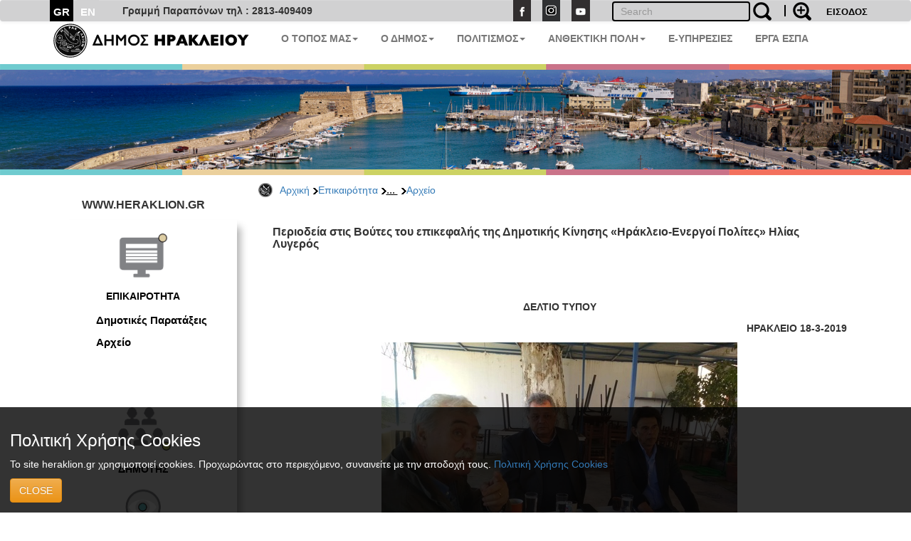

--- FILE ---
content_type: text/html; charset=UTF-8
request_url: https://www.heraklion.gr/press/older/energoi-polites-voutes-18032019.html
body_size: 8321
content:
<!DOCTYPE html>
<html lang="el">
  <head>
    <meta charset="utf-8">
    <meta http-equiv="X-UA-Compatible" content="IE=edge">
    <meta name="viewport" content="width=device-width, initial-scale=1">
    <title>Περιοδεία στις Βούτες του επικεφαλής της Δημοτικής Κίνησης «Ηράκλειο-Ενεργοί Πολίτες» Ηλίας Λυγερός | Αρχείο | Επικαιρότητα | Δήμος Ηρακλείου</title>
    <meta name="keywords" content="Περιοδεία στις Βούτες του επικεφαλής της Δημοτικής Κίνησης «Ηράκλειο-Ενεργοί Πολίτες» Ηλίας Λυγερός , Αρχείο , Επικαιρότητα , ,, Δήμος Ηρακλείου, Ηράκλειο, Κρήτη, Ηλεκτρονική Διακυβέρνηση, Πολιτισμός, Ανθεκτική Πόλη, Έξυπνη Πόλη" />
    <meta name="description" content="Περιοδεία στις Βούτες του επικεφαλής της Δημοτικής Κίνησης «Ηράκλειο-Ενεργοί Πολίτες» Ηλίας Λυγερός , Αρχείο , Επικαιρότητα , ,, Επίσημη διαδικτυακή πύλη Δήμου Ηρακλείου. Νέα, ανακοινώσεις, εκδηλώσεις, ηλεκτρονικές υπηρεσίες, αξιοθέατα, χάρτες, φωτογραφίες " />
    <meta property="og:url" content="https://www.heraklion.gr/press/older/energoi-polites-voutes-18032019.html" />
<meta property="og:type" content="website" />
<meta property="og:title" content="Περιοδεία στις Βούτες του επικεφαλής της Δημοτικής Κίνησης «Ηράκλειο-Ενεργοί Πολίτες» Ηλίας Λυγερός | Αρχείο | Επικαιρότητα | " />
<meta property="og:description" content="Περιοδεία στις Βούτες του επικεφαλής της Δημοτικής Κίνησης «Ηράκλειο-Ενεργοί Πολίτες» Ηλίας Λυγερός , Αρχείο , Επικαιρότητα , ,, Επίσημη διαδικτυακή πύλη Δήμου Ηρακλείου. Νέα, ανακοινώσεις, εκδηλώσεις, ηλεκτρονικές υπηρεσίες, αξιοθέατα, χάρτες, φωτογραφίες " />
<meta property="og:image" content="http://www.heraklion.gr/files/items/6/69706/boytes_1.jpg?rnd=1552909650" />
<meta property="og:image:secure_url" content="https://www.heraklion.gr/files/items/6/69706/boytes_1.jpg?rnd=1552909650" /> 
<meta property="og:image:type" content="image/jpeg" /> 
<meta property="og:image:width" content="500" /> 
<meta property="og:image:height" content="375" />



      
        <link href="/rss.html" rel="alternate" type="application/rss+xml" title="rss" />
        <link rel="stylesheet" href="/templates/basic/css/bootstrap.css?v=2023v1" type="text/css" />
<link rel="stylesheet" href="/templates/basic/css/bootstrap-theme.css?v=2023v1" type="text/css" />
<link rel="stylesheet" href="/js/qtip/jquery.qtip.css?v=2023v1?v=2023v1" type="text/css" />
<link rel="stylesheet" href="/css/jquery-ui.min.css?v=2023v1" type="text/css" />
<link rel="stylesheet" href="/templates/basic/css_old/jquery.lightbox-0.5.css?v=2023v1" type="text/css" />
<link rel="stylesheet" href="/templates/basic/css/css.css?v=2023v1" type="text/css" />

	

    <!-- HTML5 shim and Respond.js for IE8 support of HTML5 elements and media queries -->
    <!-- WARNING: Respond.js doesn't work if you view the page via file:// -->
    <!--[if lt IE 9]>
      <script src="https://oss.maxcdn.com/html5shiv/3.7.3/html5shiv.min.js"></script>
      <script src="https://oss.maxcdn.com/respond/1.4.2/respond.min.js"></script>
    <![endif]-->
    </head>
    <body>
<!--        <span class="visible-xs">--XS--</span>
            <span class="visible-sm">--SM--</span>
            <span class="visible-md">--MD--</span>
            <span class="visible-lg">--LG--</span>-->
        <div class="navbar topnav navbar-default">
  <div class="container">
<!--    <div class="navbar-header">
      <button type="button" class="navbar-toggle" data-toggle="collapse" data-target=".navbar-collapse">
        <span class="icon-bar"></span>
        <span class="icon-bar"></span>
        <span class="icon-bar"></span>
      </button>
    </div>-->
    <!--<div class="collapse navbar-collapse">-->
  <div>
      <ul class="nav navbar-nav langsUlTop">
          <li class="langID actives"><a href="/press/older/energoi-polites-voutes-18032019.html" >GR</a></li>
<li class="langID"><a  href="/en/press/older/energoi-polites-voutes-18032019.html" title="english">EN</a></li>

        <!--<li class="langID actives" ><a href="#">GR</a></li>-->
        <!--<li class="langID" ><a href="#">EN</a></li>-->
      </ul>
	<span class="parapona" style="line-height:2em; vertical-align: -webkit-baseline-middle; padding-left:2em; font-weight:600;">Γραμμή Παραπόνων τηλ : 2813-409409</span>
    <ul class="nav navbar-nav navbar-right toolUlTop">
        <li  style="display:none"><a class="signlink" target="_blank" href=""></a></li>
        <!--<li><a class="loginlink" href="/login.html">ΕΙΣΟΔΟΣ</a></li>-->
        <form action="https://www.heraklion.gr/press/older/energoi-polites-voutes-18032019.html" method="post" >
            <input type="hidden" name="username" />
            <button type="submit" value="ΕΙΣΟΔΟΣ" id="login-submit" 
                    style="padding-top: 8px;border: none;background-color: transparent;color: #000!important;font-size: 13px;font-weight: bold;">ΕΙΣΟΔΟΣ</button>
        </form>
        
    </ul> 
    <ul class="nav navbar-nav navbar-right srqXsFrm">
        <li>
            <form name="search-form" action="/search.html" method="get"  role="search" class="navbar-form navbar-left searchClr">
                <div class="input-search-container">
                    <input type="text" title="" name="q" value="" class="text form-control"  placeholder="Search"  id="search-text" />
                    <button value="" type="submit" id="search-submit" class="over-input" style="border: 0; background: transparent"><img src="/img/search2.png" alt="search" title="search" /></button>
                    <label for="search-text">&nbsp;</label>
                    <a href="/adv-search.html" class="advsrch" title="adv search"><img src="/img/search2plus.png" alt="adv search" title="adv search" /></a>
                </div>
            </form>
        </li>
    </ul>  
    <ul class="nav navbar-nav navbar-right topUL smnoshow">
        <li><a target="_blank" href="http://www.facebook.com/heraklion.gr"><img src="/img/fb.png" alt="Facebook" title="Facebook" /></a></li>
        <li><a target="_blank" href="https://www.instagram.com/municipalityofheraklion/"><img src="/img/instagram.png" alt="Instagram" title="Instagram" /></a></li>
        <li><a target="_blank" href="http://www.youtube.com/user/cityofheraklion"><img src="/img/yt.png" alt="Youtube" title="Youtube" /></a></li>
    </ul>
    </div>
  </div>
</div>







          <div class="container">
<nav role="navigation" class="navbar navbar-default noborder nobottom noback noshadow">
        <!-- Brand and toggle get grouped for better mobile display -->
        <div class="navbar-header cityLogoCont">
            <button type="button" data-target="#navbarCollapse" data-toggle="collapse" class="navbar-toggle">
                <span class="sr-only">Toggle navigation</span>
                <span class="icon-bar"></span>
                <span class="icon-bar"></span>
                <span class="icon-bar"></span>
            </button>
            <a href="/" title="home" class="cityLogo" ><img src="/img/dimos.svg" alt="logo image" class = "img-responsive" title="logo image" /></a>  
        </div>
        <!-- Collection of nav links, forms, and other content for toggling -->
        <div id="navbarCollapse" class="collapse navbar-collapse mainSecBar">
            <ul class="nav navbar-nav">
                
                <li class="border_1 dropdown"><a data-toggle="dropdown" class="dropdown-toggle" href="ourplace" title="Ο Τόπος μας">Ο ΤΟΠΟΣ ΜΑΣ<strong class="caret"></strong></a>
                    <ul role="menu" class="dropdown-menu sectionsList customSection1">
                        
                        <li><a href="/ourplace/general-info">Ο ΤΟΠΟΣ ΜΑΣ</a></li>
                        
                        <li><a href="/ourplace/new-alikarnasos">Η ΝΕΑ ΑΛΙΚΑΡΝΑΣΣΟΣ</a></li>
                        
                        <li><a href="/ourplace/gorgolaini">ΤΟ ΓΟΡΓΟΛΑΙΝΗ</a></li>
                        
                        <li><a href="/ourplace/temenos">ΤΟ ΤΕΜΕΝΟΣ</a></li>
                        
                        <li><a href="/ourplace/paliani">Η ΠΑΛΙΑΝΗ</a></li>
                        
                        <li><a href="/ourplace/general-statements">ΑΝΑΚΟΙΝΩΣΕΙΣ</a></li>
                        
                        <li><a href="/ourplace/web-mobile-apps-for-heraklion">ΤΟ ΗΡΑΚΛΕΙΟ ΣΤΟ ΔΙΑΔΙΚΤΥΟ</a></li>
                        
                        <li><a href="/ourplace/maps">ΧΑΡΤΕΣ</a></li>
                        
                        <li><a href="/ourplace/photos-videos">ΦΩΤΟΓΡΑΦΙΕΣ &AMP; ΒΙΝΤΕΟ</a></li>
                        
                    </ul>
                </li>
                
                <li class="border_2 dropdown"><a data-toggle="dropdown" class="dropdown-toggle" href="municipality" title="Ο Δήμος">Ο ΔΗΜΟΣ<strong class="caret"></strong></a>
                    <ul role="menu" class="dropdown-menu sectionsList customSection2">
                        
                        <li><a href="/municipality/general-info">Ο ΔΗΜΟΣ</a></li>
                        
                        <li><a href="/municipality/history-of-municipality">ΙΣΤΟΡΙΚΟ</a></li>
                        
                        <li><a href="/municipality/mayor">ΔΗΜΑΡΧΟΣ</a></li>
                        
                        <li><a href="/municipality/municipality-press-releases">ΔΕΛΤΙΑ ΤΥΠΟΥ</a></li>
                        
                        <li><a href="/municipality/auction">ΔΙΑΚΗΡΥΞΕΙΣ - ΔΗΜΟΠΡΑΣΙΕΣ</a></li>
                        
                        <li><a href="/municipality/administration">ΔΙΟΙΚΗΣΗ</a></li>
                        
                        <li><a href="/municipality/organization">ΥΠΗΡΕΣΙΕΣ &AMP; ΦΟΡΕΙΣ</a></li>
                        
                        <li><a href="/municipality/parataxeis">ΔΗΜΟΤΙΚΕΣ ΠΑΡΑΤΑΞΕΙΣ</a></li>
                        
                        <li><a href="/municipality/competition">ΠΡΟΣΛΗΨΕΙΣ</a></li>
                        
                        <li><a href="/municipality/deliberation">ΔΗΜΟΣΙΕΣ ΔΙΑΒΟΥΛΕΥΣΕΙΣ</a></li>
                        
                        <li><a href="/municipality/svak">ΣΒΑΚ - ΒΙΩΣΙΜΗ ΑΣΤΙΚΗ ΚΙΝΗΤΙΚΟΤΗΤΑ</a></li>
                        
                        <li><a href="/municipality/svaa">ΣΒΑΑ - ΒΙΩΣΙΜΗ ΑΣΤΙΚΗ ΑΝΑΠΤΥΞΗ</a></li>
                        
                        <li><a href="/municipality/international-attendances">ΔΙΚΤΥΑ ΠΟΛΕΩΝ</a></li>
                        
                        <li><a href="/municipality/ergaespa">ΕΡΓΑ ΕΣΠΑ</a></li>
                        
                        <li><a href="/municipality/municipality-programs">ΕΥΡΩΠΑΙΚΑ ΠΡΟΓΡΑΜΜΑΤΑ</a></li>
                        
                        <li><a href="/municipality/oikonomika-stoixeia">ΟΙΚΟΝΟΜΙΚΑ ΣΤΟΙΧΕΙΑ</a></li>
                        
                        <li><a href="/municipality/nomothesia">ΝΟΜΟΘΕΣΙΑ - ΚΑΝΟΝΙΣΜΟΙ</a></li>
                        
                        <li><a href="/municipality/gdpr">ΠΡΟΣΤΑΣΙΑ ΠΡΟΣΩΠΙΚΩΝ ΔΕΔΟΜΕΝΩΝ</a></li>
                        
                        <li><a href="/municipality/certifications">ΠΙΣΤΟΠΟΙΗΣΕΙΣ - ΠΡΟΤΥΠΑ</a></li>
                        
                        <li><a href="/municipality/epitroph-tourismou">ΕΠΙΤΡΟΠΗ ΤΟΥΡΙΣΜΟΥ &AMP; ΕΠΙΧΕΙΡΗΜΑΤΙΚΟΤΗΤΑΣ</a></li>
                        
                        <li><a href="/municipality/epitroph-isotitas">ΕΠΙΤΡΟΠΗ ΙΣΟΤΗΤΑΣ</a></li>
                        
                        <li><a href="/municipality/epitroph-ygeias">ΕΠΙΤΡΟΠΗ ΥΓΕΙΑΣ</a></li>
                        
                        <li><a href="/municipality/elections">ΕΚΛΟΓΕΣ</a></li>
                        
                        <li><a href="/municipality/recycling">ΚΑΘΑΡΙΟΤΗΤΑ &AMP; ΑΝΑΚΥΚΛΩΣΗ</a></li>
                        
                        <li><a href="/municipality/animals">ΠΡΟΣΤΑΣΙΑ ΑΔΕΣΠΟΤΩΝ</a></li>
                        
                    </ul>
                </li>
                
                <li class="border_3 dropdown"><a data-toggle="dropdown" class="dropdown-toggle" href="culture" title="Πολιτισμός">ΠΟΛΙΤΙΣΜΟΣ<strong class="caret"></strong></a>
                    <ul role="menu" class="dropdown-menu sectionsList customSection3">
                        
                        <li><a href="/culture/cultural-events">ΕΚΔΗΛΩΣΕΙΣ</a></li>
                        
                        <li><a href="/culture/venues">ΧΩΡΟΙ ΕΚΔΗΛΩΣΕΩΝ</a></li>
                        
                        <li><a href="/culture/politistika">ΠΟΛΙΤΙΣΤΙΚΕΣ ΣΕΛΙΔΕΣ</a></li>
                        
                        <li><a href="/culture/library">ΒΙΚΕΛΑΙΑ ΒΙΒΛΙΟΘΗΚΗ</a></li>
                        
                        <li><a href="/culture/artgallery">ΔΗΜΟΤΙΚΗ ΠΙΝΑΚΟΘΗΚΗ</a></li>
                        
                        <li><a href="/culture/heraklion-arts-and-culture">ΨΗΦΙΑΚΟ ΚΑΝΑΛΙ - HERAKLION ARTS &AMP; CULTURE</a></li>
                        
                        <li><a href="/culture/music">ΜΟΥΣΙΚΗ ΠΑΙΔΕΙΑ</a></li>
                        
                        <li><a href="/culture/athletic">ΑΘΛΗΤΙΣΜΟΣ</a></li>
                        
                        <li><a href="/culture/ethelontismos">ΕΘΕΛΟΝΤΙΣΜΟΣ</a></li>
                        
                    </ul>
                </li>
                
                <li class="border_4 dropdown"><a data-toggle="dropdown" class="dropdown-toggle" href="resilient" title="Ανθεκτική Πόλη">ΑΝΘΕΚΤΙΚΗ ΠΟΛΗ<strong class="caret"></strong></a>
                    <ul role="menu" class="dropdown-menu sectionsList customSection4">
                        
                        <li><a href="/resilient/civil-protection">ΠΟΛΙΤΙΚΗ ΠΡΟΣΤΑΣΙΑ</a></li>
                        
                        <li><a href="/resilient/social">ΚΟΙΝΩΝΙΚΗ ΠΟΛΙΤΙΚΗ</a></li>
                        
                        <li><a href="/resilient/learning-city">Η ΠΟΛΗ ΠΟΥ ΜΑΘΑΙΝΕΙ</a></li>
                        
                    </ul>
                </li>
                
              <li class="border_3 dropdown"><a href="https://eservices.heraklion.gr" title="e-Υπηρεσίες">E-ΥΠΗΡΕΣΙΕΣ</strong></a></li><li class="border_6 dropdown"><a href="/municipality/ergaespa" title="ΕΡΓΑ ΕΣΠΑ">ΕΡΓΑ ΕΣΠΑ</strong></a></li>	 
            </ul>
            
        </div>
    </nav>

</div>




        <div class="container fullw">
    <div class="row cline">
        <div class="col-sm-12 col-md-12 col-lg-12">
            <!--<img class="img-responsive" src="/img/colorLine.png" alt="color line"/>-->
        </div>
    </div>
</div>

          <div class="container fullw  hidden-print">
    <div class="no-padding col-lg-12  col-md-12 col-sm-12 col-xs-12" >
                    <img class="img-responsive imageClip " src="/img/in_banners/6.png" alt="inner image">

    </div>
</div>

        <div class="container fullw">
    <div class="row cline">
        <div class="col-sm-12 col-md-12 col-lg-12">
            <!--<img class="img-responsive" src="/img/colorLine.png" alt="color line"/>-->
        </div>
    </div>
</div>

        
       <div class="container ">
           <div class="row ">
             <!--  -->
               <div class="col-xs-12 col-md-offset-3 col-md-9">
                   <ul id="breadcrumb"><a href="https://www.heraklion.gr/" title="Αρχική">Αρχική</a><img class="brdClass" src="/img/blackarrow_s.png" alt="blk ar"/><a href="https://www.heraklion.gr/press" title="Επικαιρότητα">Επικαιρότητα</a><img class="brdClass" src="/img/blackarrow_s.png" alt="blk ar"/><span>... <img class="brdClass" src="/img/blackarrow_s.png" alt="blk ar"/></span><a href="https://www.heraklion.gr/press/older" title="Αρχείο">Αρχείο</a></ul>

               </div> 
           </div>
           <div class="row ">
               <div class="col-xs-12 col-md-3 hidden-print" id="wrapper">
                   
                    <a href="#menu-toggle" class="smallmenu btn btn btn-lg"  id="menu-toggle">
                        <span class="glyphicon glWhite glyphicon-menu-hamburger"></span> 
                    </a>
                   
                    <div id="sidebar-wrapper">
                        <a href="#menu-toggle-close" class="smallmenu btn btn-lg"  id="menu-toggle-close">
                            <span class="glyphicon glyphicon-remove"></span>
                        </a>   
                        <div id="inSiteUrl">WWW.HERAKLION.GR</div>
				
                        <div id="sec_menu">
                        
			<div id="sec_menu_img"><a href="/press" title="press"><img src="/img/press.png" alt="section img" /><h4>ΕΠΙΚΑΙΡΟΤΗΤΑ</h4></a></div><ul class="cats pressMain ">
<li class="level1 first-cat  first-parent pressSec "><a  href="/press/parataxeis" title="Δημοτικές Παρατάξεις">Δημοτικές Παρατάξεις</a></li>
<li class="level1 first-cat  first-parent activ no-bottom-border"><a  href="/press/older" title="Αρχείο">Αρχείο</a></li>
</ul>
<div id="sec_menu_img" class="secMenBot"><a href="/citizen" title="Δημότης"><img src="/img/citizen.png" alt="section img" /><h4>ΔΗΜΟΤΗΣ</h4></a></div><div id="sec_menu_img" class="secMenBot"><a href="/visitor" title="Επισκέπτης"><img src="/img/visitor.png" alt="section img" /><h4>ΕΠΙΣΚΕΠΤΗΣ</h4></a></div><div id="sec_menu_img" class="secMenBot"><a href="/heraklion-for" title="Ηράκλειο για..."><img src="/img/heraklion-for.png" alt="section img" /><h4>ΗΡΑΚΛΕΙΟ ΓΙΑ...</h4></a></div><div class="seperator" style="margin-bottom"></div>
                        </div>
                       
                        <a href="#menu-toggle-close2" class="smallmenu btn btn-lg"  id="menu-toggle-close2">
                            <span class="glyphicon glyphicon-remove"></span>
                        </a>   
                   </div>
                </div>
                
                <div class="col-xs-12 col-md-9"> 
 
                   
                    <div class="boxx item">
<h3>Περιοδεία στις Βούτες του επικεφαλής της Δημοτικής Κίνησης «Ηράκλειο-Ενεργοί Πολίτες» Ηλίας Λυγερός</h3>
<div class="in">
<div class="descr"><p> </p>
<p align="center"><strong> </strong></p>
<p><strong>
</strong></p>
<p align="center"><strong>ΔΕΛΤΙΟ ΤΥΠΟΥ</strong></p>
<p><strong>
</strong></p>
<p align="right"><strong>ΗΡΑΚΛΕΙΟ 18-3-2019</strong></p>
<p style="text-align: center;"><img class="img-responsive icenter" alt="Ηράκλειο-Ενεργοί Πολίτες" title="Ηράκλειο-Ενεργοί Πολίτες" src="/files/items/6/69706/boytes_5.jpg" /></p>
<p>Περιοδεία
στις Βούτες και συνάντηση με το προεδρείο του Τοπικού Συμβουλίου της περιοχής
πραγματοποίησε ο επικεφαλής της Δημοτικής Κίνησης "Ηράκλειο-Ενεργοί
Πολίτες", Ηλίας Λυγερός, συνοδευόμενος από μέλη της Κίνησης.</p>
<p>Στη
διάρκεια της συζήτησης που έγινε τέθηκαν υπόψην των "Ενεργών Πολιτών"
τα σοβαρά προβλήματα που αντιμετωπίζουν οι Βούτες, και τα οποία χρήζουν άμεσης
αντιμετώπισης.</p>
<p>Μεταξύ
αυτών οι πολλές κατολισθήσεις που σημειώθηκαν, μετά τις τελευταίες ισχυρές
βροχοπτώσεις, στον κεντρικό δρόμο των Βουτών. Μάλιστα όπως ο κ Λυγερός, και οι
συνεργάτες που τον συνόδευσαν διαπίστωσαν επισκεπτόμενοι τα σημεία αυτά ο
κίνδυνος και για νέα κατολισθητικά φαινόμενα είναι μεγάλος, με οτι αυτό συνεπάγεται
για την ασφάλεια διερχόμενων οχημάτων και πολιτών.</p>
<p style="text-align: center;"><img class="img-responsive icenter" alt="Ηράκλειο-Ενεργοί Πολίτες" title="Ηράκλειο-Ενεργοί Πολίτες" src="/files/items/6/69706/boytes_1.jpg" /></p>
<p>Οξύ
είναι το πρόβλημα στις Βούτες και σε οτι αφορά στα ετοιμόρροπα κτίρια, που
επίσης θέτουν κινδύνους για τη δημόσια ασφάλεια.</p>
<p>Στον
κ Λυγερό τέθηκε εξάλλου το θέμα της ολοκλήρωσης των διαδικασιών της δωρεάς
Τρυπάκη ώστε να προχωρήσει η αποκατάσταση και αξιοποίηση του χώρου.</p>
<p>Από
τα ζητήματα που προβληματίζουν το Τοπικό Συμβούλιο Βουτών, και τα οποία
συζητήθηκαν στη συνάντηση των δύο μερών, 
δεν λείπουν η καθαριότητα και η περιποίηση του πρασίνου της περιοχής, οι
τσιμεντοστρώσεις που πρέπει να γίνουν στο οδικό δίκτυο, η λήψη μέτρων σε
εντοπισμένα επικίνδυνα σημεία, η αποκατάσταση προβλημάτων στο κοινοτικό
κατάστημα Βουτών αλλά και η διαρροή νερού στο δίκτυο, που αποτελεί πονοκέφαλο  για τις Βούτες και ολόκληρο το Δήμο
Ηρακλείου.</p>
<p>Ο
κ Λυγερός επισκέφθηκε τα σημεία όπου εντοπίζονται τα σημαντικότερα προβλήματα
στις Βούτες και είχε την ευκαιρία να συζητήσει και με τους κατοίκους τρόπους
άμεσης επίλυσης τους, με βάση και το πρόγραμμα των "Ενεργών Πολιτών"</p></div>
</div>
<!-- END .descr -->
</div>
<!-- END .box -->

                			
                </div>           
           </div>
        </div>
        <div class="container fullw">
    <div class="row cline">
        <div class="col-sm-12 col-md-12 col-lg-12">
            <!--<img class="img-responsive" src="/img/colorLine.png" alt="color line"/>-->
        </div>
    </div>
</div>

        <div id="arar"><a href="#" id="scrollup">Scroll</a></div>
<div class="container fullw footfull  hidden-print">
    <div class="row foot setWidth">
        <div class="col-sm-12 col-md-12 col-lg-12 ">
            <div class="row">
                <div class="col-sm-12 col-md-12 col-lg-12 foot_1st_line">
                    <a href="" title="home" class="cityLogo botLogo" ><img src="/img/dimos.svg" alt="logo image" class = "img-responsive" title="logo image" /></a>  
                     <ul class="foot_soc hidden-print">
                        <li><a target="_blank" href="http://www.facebook.com/heraklion.gr"><img src="/img/fb.png"  class = "img-responsive" alt="Facebook" title="Facebook" /></a></li>
                        <li><a target="_blank" href="https://www.instagram.com/municipalityofheraklion/"><img src="/img/instagram.png"  class = "img-responsive" alt="instagram" title="instagram" /></a></li>
                        <li><a target="_blank" href="http://www.youtube.com/user/cityofheraklion"><img src="/img/yt.png"  class = "img-responsive" alt="Youtube" title="Youtube" /></a></li>
                    </ul>
                </div>
            </div>
             <div class="row">
                 <div class="col-xs-4 col-sm-3 col-md-4 col-lg-4 adrFoot">
                     <ul>
<p> </p>
<li>Αγίου Τίτου 1,</li>
<li>Τ.Κ. 71202, Ηράκλειο</li>
<li>Τηλ.: 2813-409000</li> <li>
<li>email:<a href="mailto:info@heraklion.gr">info@heraklion.gr</a></li>
</ul>
                 </div>
                 <div class="col-xs-8 col-sm-5 col-md-4 col-lg-4 sitemapFoot">
                      <h4>Χάρτης Ιστοχώρου</h4>
                    <ul class="footleft">
                        <li><a href="/press/municipality-press-releases" title="Δελτία Τύπου">Δελτία Τύπου</a></li>
                        <li><a href="/press/general-statements" title="Ανακοινώσεις">Ανακοινώσεις</a></li>
                        <li><a href="/press/auction" title="Διαγωνισμοί">Διαγωνισμοί</a></li>
                        <li><a href="/press/competition" title="Προσλήψεις">Προσλήψεις</a></li>
                        <li><a href="/press/deliberation" title="Διαβουλεύσεις">Διαβουλεύσεις</a></li>
                        <li><a href="/agenda" title="Εκδηλώσεις">Εκδηλώσεις</a></li>
                        <li><a href="/municipality" title="Ο Δήμος">Ο Δήμος</a></li>
                        <li><a href="/municipality/services/municipalservices.html" title="Υπηρεσίες">Υπηρεσίες</a></li>
                    </ul>
                    <ul class="footright">
                        <li><a href="/citizen/kep" title="Κ.Ε.Π.">Κ.Ε.Π.</a></li>
                        <li><a href="/citizen/contacts" title="Τηλέφωνα">Τηλέφωνα</a></li>
                        <li><a href="https://eservices.heraklion.gr/" title="e-Υπηρεσίες">e-Υπηρεσίες</a></li>
                        <li><a href="https://eservices.heraklion.gr/" title="e-Αιτήματα">e-Αιτήματα</a></li>
                        <li><a href="/ourplace/heraklion-town/heraklion.html" title="Η Πόλη">Η Πόλη</a></li>
                        <li><a href="/ourplace/history/history.html" title="Ιστορία">Ιστορία</a></li>
                        <li><a target="_blank" href="/ourplace/knossos/knossos.html" title="Κνωσός">Κνωσός</a></li>
                        <li><a href="/ourplace/museums/museums.html" title="Μουσεία">Μουσεία</a></li>
                    </ul>
                 </div>
                 <div class="col-xs-6 col-sm-2 col-md-2 col-lg-2 hidden-print">
                    <div class="clearfix content-heading andr-apple">
                        <a href="/e-services/web-mobile-apps/web-mobile-apps.html" title="mobile apps">
                            <img class="" src="/img/gplay.png" alt="phone"/>
                        </a>
                        <a href="https://play.google.com/store/apps/details?id=gr.noveltech.mitos.heraklion" target="_blank" title="mobile apps">
                            <img class="" src="/img/g_code.png" alt="phone"/>
                        </a>
                    </div>
                 </div>
                 <div class="col-xs-6 col-sm-2 col-md-2 col-lg-2 hidden-print">
                    <div class="clearfix content-heading andr-apple">
                        <a href="/e-services/web-mobile-apps/web-mobile-apps.html" title="mobile apps">
                            <img class="" src="/img/g_apple.png" alt="phone"/>
                        </a>
                        <a href="https://itunes.apple.com/us/app/demotes-erakleiou/id1142945582?l=el&ls=1&mt=8"  target="_blank" title="mobile apps">
                            <img class="" src="/img/g_apple_code.png" alt="phone"/></a>
                    </div>
                 </div>
             </div>
            <div class="row">
                <div class="col-xs-6 hidden-xs col-sm-2 col-md-2 col-lg-2 wag hidden-print ">
                        <img class="img-responsive" src="/img/wcag2AA-blue.png" alt="wcag2AA blue"/><!-- <span class="btn btn-primary btn-xs removecookie">Remove cookie</span>-->
                </div>
                <div class="col-xs-5 col-sm-8 col-md-5 col-lg-5 mobile_news hidden-print">
                    <ul class="nav navbar-nav navbar-right botLinks">
                        <li><a href="/contact.html">Επικοινωνία</a></li>
                        <li><a href="/static/terms-of-use.html">Όροι Χρήσης</a></li>
                        <li><a href="/static/dilosi-prosvasimotitas.html">Δήλωση Προσβασιμότητας</a></li>
                        <li><a href="/sitemap.html">Πλοήγηση</a></li>
                        <li><a href="/static/FAQs.html" title="Συχνές Ερωτήσεις (F.A.Qs)">FAQs</a></li>
                        <li><a href="/rss.html">RSS</a></li>
                    </ul>
                </div>
                <div class="col-xs-5 col-sm-7 col-md-5 col-lg-5 hidden-print">
                    <ul class="nav navbar-nav navbar-right copyright">
                        <li><a href="/">Copyright &copy; 2026</a></li>
                        <li><a href="/about-us.html">Υλοποίηση</a></li>
			<li class="visible-xs mlxs"><img class="img-responsive" src="/img/wcag2AA-blue.png" alt="wcag2AA blue"/></li>

                    </ul>
                </div>
            </div>
        </div>
    </div>
</div> 
<div class="cookiewarning bg-warning">
		<h3>Πολιτική Χρήσης Cookies</h3>
		<p>Το site heraklion.gr χρησιμοποιεί cookies. Προχωρώντας στο περιεχόμενο, συναινείτε με την αποδοχή τους.  <a href="/static/cookies.html">Πολιτική Χρήσης Cookies</a></p>
		<span class="btn btn-warning btn-xl">CLOSE</span>
</div>
<script>(function(d){var s = d.createElement("script");s.setAttribute("data-account", "u9CgYIYKUM");s.setAttribute("src", "https://cdn.userway.org/widget.js");(d.body || d.head).appendChild(s);})(document)</script><noscript>Please ensure Javascript is enabled for purposes of <a href="https://userway.org">website accessibility</a></noscript>
        

        
        <script type="text/javascript" async src="https://platform.twitter.com/widgets.js"></script>
<!--<script src="https://apis.google.com/js/platform.js" async defer></script>
 <script>
      window.___gcfg = {
        lang: 'el'
        
      };
    </script>
  -->

 <div id="fb-root"></div>
<script>(function(d, s, id) {
  var js, fjs = d.getElementsByTagName(s)[0];
  if (d.getElementById(id)) return;
  js = d.createElement(s); js.id = id;
  js.src = "//connect.facebook.net/en_US/sdk.js#xfbml=1&version=v2.10";
  fjs.parentNode.insertBefore(js, fjs);
}(document, 'script', 'facebook-jssdk'));</script>
    

        <div id="autocomplete_choices" class="autocomplete"></div>

        <form name="h" action="">
	<input type="hidden" name="frontpage" id="frontpage" value="" />
        <input type="hidden" name="lang_id" id="lang_id" value="1" />
        </form>
        <script type="text/javascript">
			var gaJsHost = (("https:" == document.location.protocol) ? "https://ssl." : "http://www.");
			document.write(unescape("%3Cscript src='" + gaJsHost + "google-analytics.com/ga.js' type='text/javascript'%3E%3C/script%3E"));
		</script>
		<script type="text/javascript">
			var pageTracker = _gat._getTracker("UA-1063664-3");
			pageTracker._setDomainName("www.heraklion.gr");
			pageTracker._initData();
			pageTracker._trackPageview();
		</script>
        <script src="/templates/basic/js/jquery.min.js?v=2023v1" type="text/javascript"></script>
<script src="/js/jquery.carouFredSel-6.2.1-packed.js?v=2023v1" type="text/javascript"></script>
<script src="/js/bootstrap.min.js?v=2023v1" type="text/javascript"></script>
<script src="/js/qtip/jquery.qtip.min.js?v=2023v1" type="text/javascript"></script>
<script src="/js/popper.min.js?v=2023v1" type="text/javascript"></script>
<script src="/js/jquery-ui.min.js?v=2023v1" type="text/javascript"></script>
<script src="/js/jquery.lightbox.js?v=2023v1" type="text/javascript"></script>
<script src="/js/cookie.js?v=2023v1" type="text/javascript"></script>
<script src="/js/js.js?v=2023v1" type="text/javascript"></script>

	
    </body>
</html>
